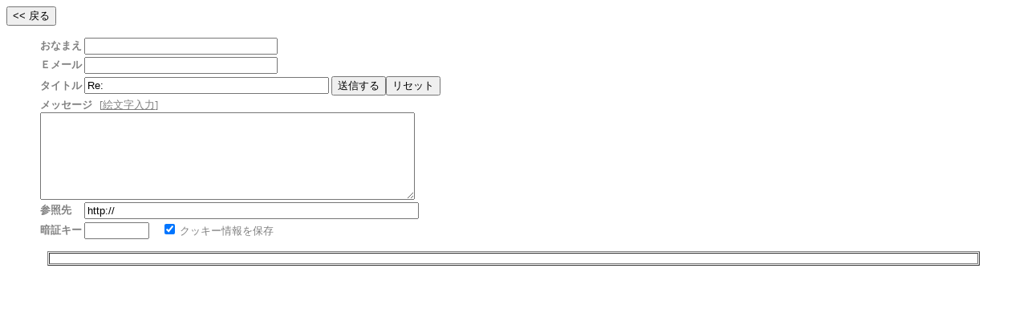

--- FILE ---
content_type: text/html
request_url: http://www7a.biglobe.ne.jp/~globalhealthcommunications/cgi/epad/epad.cgi?mode=view&no=54121&res=1&page=10
body_size: 2064
content:
<html><head>
<META HTTP-EQUIV="Content-type" CONTENT="text/html; charset=Shift_JIS">
<STYLE TYPE="text/css">
<!--
body,tr,td,th { font-size:13px;font-family:"MS UI Gothic, ＭＳ Ｐゴシック, Osaka" }
.num { font-size:12px;font-family:Verdana,Helvetica,Arial; }
-->
</STYLE>

<SCRIPT type="text/javascript">
<!--
	function popup() {
	window.open("./epad.cgi?mode=popup","window1","width=460,height=300,scrollbars=1");
}
//-->
</SCRIPT>
<title>コンシェルジュ　エビーナとあなたが、一緒に夢を叶えるためのＢＢＳ</title></head>
<body bgcolor="#ffffff" text="#808080" link="#808080" vlink="#808080" alink="#808080">
<form action="./epad.cgi" method="post">
<input type=hidden name=page value="10">
<input type=submit value="&lt;&lt; 戻る">
</form>
<blockquote>
<form action="./epad.cgi" method="post" name="_form">
<input type=hidden name=mode value="regist">
<input type=hidden name=res value="54121">
<table cellpadding=1 cellspacing=1>
<tr>
  <td><b>おなまえ</b></td>
  <td><input type=text name=name size=28 value=""></td>
</tr>
<tr>
  <td><b>Ｅメール</b></td>
  <td><input type=text name=email size=28 value=""></td>
</tr>
<tr>
  <td><b>タイトル</b></td>
  <td>
    <input type=text name=sub size=36 value="Re: ">
    <input type=submit value="送信する"><input type=reset value="リセット">
  </td>
</tr>
<tr>
  <td colspan=2>
    <b>メッセージ</b> &nbsp;
	<font size="-1">
	[<a href="javascript:popup()" title="iモード絵文字を入力します">絵文字入力</a>]
	</font><br>
    <textarea name=comment cols=56 rows=7 wrap=soft></textarea>
  </td>
</tr>
<tr>
  <td><b>参照先</b></td>
  <td><input type=text name=url size=50 value="http://"></td>
</tr>
<tr>
  <td><b>暗証キー</b></td>
  <td>
    <input type=password name=pwd size=8 maxlength=8 value="">
    &nbsp;&nbsp;&nbsp; <input type=checkbox name=cook value="1" checked>
    <font size="-1">クッキー情報を保存</font>
  </td>
</tr>
</table>
</form>
</blockquote>
<div align="center">
<table border=1 width="92%" cellpadding=6 cellspacing=1 bgcolor="#ffffff">
<tr><td>
</td></tr></table>
</div>
</body>
</html>
